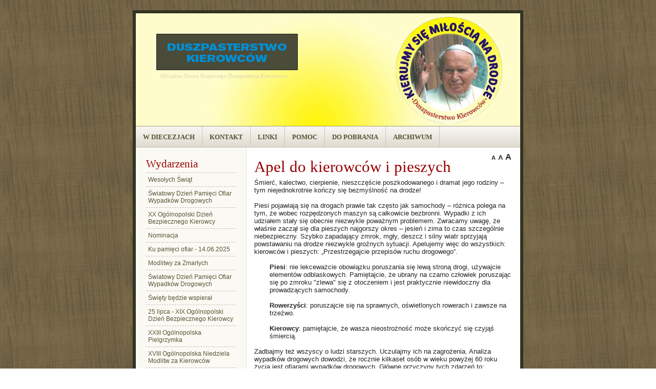

--- FILE ---
content_type: text/html; charset=utf-8
request_url: http://www.duszpasterstwokierowcow.pl/?pl_apel-do-kierowcow-i-pieszych,100
body_size: 5395
content:
<?xml version="1.0" encoding="utf-8"?>
<!DOCTYPE html PUBLIC "-//W3C//DTD XHTML 1.1//EN" "http://www.w3.org/TR/xhtml11/DTD/xhtml11.dtd">
<html xmlns="http://www.w3.org/1999/xhtml" xml:lang="pl">

<head>
  <title>Apel do kierowców i pieszych - DUSZPASTERSTWO KIEROWCÓW</title>
  <meta http-equiv="Content-Type" content="text/html; charset=utf-8" />
  <meta name="Description" content="Oficjalna Strona Krajowego Duszpasterza Kierowców" />
  <meta name="Keywords" content="duszpasterz,kierowców,marian,midura,duszpasterstwo,miva,Strona,Krajowego,Duszpasterza, służba, celna" />
  <meta name="Author" content="OpenSolution.org" />
  <meta http-equiv="Content-Style-Type" content="text/css" />

  <script type="text/javascript" src="core/common.js"></script>
  <script type="text/javascript" src="core/plugins.js"></script>
  <script type="text/javascript" src="core/prototype.lite.js"></script>
  <script type="text/javascript" src="core/moo.fx.js"></script>
  <script type="text/javascript" src="core/litebox-1.0.js"></script>
  <script type="text/javascript">
    <!--
    var cfBorderColor     = "#999999";
    var cfLangNoWord      = "Wypełnij poprawnie wymagane pola";
    var cfLangMail        = "Podaj poprawny e-mail";
    var cfWrongValue      = "Podaj poprawną wartość";
    var cfToSmallValue    = "Zbyt mała wartość";
    var cfTxtToShort      = "Zbyt mało tekstu";
    AddOnload( initLightbox );
    //-->
  </script>

  <style type="text/css">@import "templates/default.css";</style></head>
<body>
<div class="skiplink"><a href="#content" accesskey="2">Pomiń nawigację</a></div>
<div id="container">
  <div id="main">
    <div id="head1">
      
    </div>
    <div id="head2">
      <div id="logo">
        <h1><a href="?" tabindex="1"><img src="templates/img/logo.jpg" alt="DUSZPASTERSTWO KIEROWCÓW" /></a></h1>
        <h2>Oficjalna Strona Krajowego Duszpasterza Kierowców</h2>
      </div>
      <div id="navipath"></div>
    </div>
    <div id="head3">
      <ul id="menu2"><li class="l1"><a href="?pl_w-diecezjach,29" >W DIECEZJACH</a><li class="l2"><a href="?pl_kontakt,2" >KONTAKT</a><li class="l3"><a href="?pl_linki,41" >LINKI</a><li class="l4"><a href="?pl_pomoc,70" >POMOC</a><li class="l5"><a href="?pl_do-pobrania,103" >DO POBRANIA</a><li class="lL"><a href="?pl_archiwum,173" >ARCHIWUM</a></ul>
    </div>
    <div id="body">
      <div id="column2">
        <!-- additional column, hidden in styles -->
      </div>
      
      <div id="column">
        <div id="menu3"><div class="type">Wydarzenia</div>
<ul><li class="l1"><a href="?pl_wesolych-swiat,216" >Wesołych Świąt</a></li><li class="l2"><a href="?pl_swiatowy-dzien-pamieci-ofiar-wypadkow-drogowych,215" >Światowy Dzień Pamięci Ofiar Wypadków Drogowych</a></li><li class="l3"><a href="?pl_xx-ogolnopolski-dzien-bezpiecznego-kierowcy,214" >XX Ogólnopolski Dzień Bezpiecznego Kierowcy</a></li><li class="l4"><a href="?pl_nominacja,213" >Nominacja</a></li><li class="l5"><a href="?pl_ku-pamieci-ofiar-14.06.2025,212" >Ku pamięci ofiar - 14.06.2025</a></li><li class="l6"><a href="?pl_modlitwy-za-zmarlych,211" >Modlitwy za Zmarłych</a></li><li class="l7"><a href="?pl_swiatowy-dzien-pamieci-ofiar-wypadkow-drogowych,210" >Światowy Dzień Pamięci Ofiar Wypadków Drogowych</a></li><li class="l8"><a href="?pl_swiety-bedzie-wspieral,209" >Święty będzie wspierał</a></li><li class="l9"><a href="?pl_25-lipca-xix-ogolnopolski-dzien-bezpiecznego-kierowcy,208" >25 lipca - XIX Ogólnopolski Dzień Bezpiecznego Kierowcy</a></li><li class="l10"><a href="?pl_xxiii-ogolnopolska-pielgrzymka,207" >XXIII Ogólnopolska Pielgrzymka</a></li><li class="l11"><a href="?pl_xviii-ogolnopolska-niedziela-modlitw-za-kierowcow,205" >XVIII Ogólnopolska Niedziela Modlitw za Kierowców</a></li><li class="l12"><a href="?pl_kierowca-a-alkohol,204" >Kierowca a alkohol</a></li><li class="l13"><a href="?pl_swiatowy-dzien-pamieci-o-ofiarach-wypadkow-drogowych,203" >Światowy Dzień Pamięci o Ofiarach Wypadków Drogowych</a></li><li class="l14"><a href="?pl_25-lipca-xviii-ogolnopolski-dzien-bezpiecznego-kierowcy,202" >25 lipca - XVIII Ogólnopolski Dzień Bezpiecznego Kierowcy</a></li><li class="l15"><a href="?pl_xvii-ogolnopolska-niedziela-modlitw-za-kierowcow,201" >XVII Ogólnopolska Niedziela Modlitw za Kierowców</a></li><li class="l16"><a href="?pl_swiatowy-dzien-pamieci-o-ofiarach-wypadkow-drogowych,200" >Światowy Dzień Pamięci o Ofiarach Wypadków Drogowych</a></li><li class="l17"><a href="?pl_rekrutacja,199" >Rekrutacja</a></li><li class="l18"><a href="?pl_xvii-dzien-bezpiecznego-kierowcy,197" >XVII Dzień Bezpiecznego Kierowcy</a></li><li class="l19"><a href="?pl_43.-ogolnopolski-turniej-brd,196" >43. Ogólnopolski Turniej BRD</a></li><li class="l20"><a href="?pl_xxi-ogolnopolska-pielgrzymka-kierowcow-na-jasna-gore,195" >XXI Ogólnopolska Pielgrzymka Kierowców na Jasną Górę</a></li><li class="l21"><a href="?pl_xvi-ogolnopolska-niedziela-modlitw-za-kierowcow,194" >XVI Ogólnopolska Niedziela Modlitw za Kierowców</a></li><li class="l22"><a href="?pl_chrystus-zmartwychwstal,193" >Chrystus zmartwychwstał</a></li><li class="l23"><a href="?pl_bardzo-przydatna-informacja-dla-uchodzcow,192" >Bardzo przydatna informacja dla Uchodźców</a></li><li class="l24"><a href="?pl_duszpasterstwo-kierowcow-wspolpracuje-z-hurtownia-„oremus-hurt”,191" >Duszpasterstwo Kierowców współpracuje z Hurtownią „Oremus Hurt”</a></li><li class="l25"><a href="?pl_swiatowy-dzien-pamieci-o-ofiarach-wypadkow-drogowych,189" >Światowy Dzień Pamięci o Ofiarach Wypadków Drogowych</a></li><li class="l26"><a href="?pl_xvi-dzien-bezpiecznego-kierowcy,187" >XVI Dzień Bezpiecznego Kierowcy</a></li><li class="l27"><a href="?pl_prowadzenie-auta-w-stanie-nietrzezwosci-to-zlamanie-v-przykazania,186" >Prowadzenie auta  w stanie nietrzeźwości to złamanie V przykazania</a></li><li class="l28"><a href="?pl_wypadki-komunikacyjne-urazy,185" >Wypadki komunikacyjne - urazy</a></li><li class="l29"><a href="?pl_swiety-krzysztof-wspiera-kierowcow!,184" >Święty Krzysztof wspiera kierowców!</a></li><li class="l30"><a href="?pl_20.-ogolnopolska-pielgrzymka-kierowcow-na-jasna-gore,182" >20. Ogólnopolska Pielgrzymka Kierowców na Jasną Górę</a></li><li class="l31"><a href="?pl_xv-ogolnopolska-niedziela-modlitw-za-kierowcow-25-kwietnia-2021,181" >XV Ogólnopolska Niedziela Modlitw za Kierowców 25 kwietnia 2021</a></li><li class="l32"><a href="?pl_ratujemy-zycie-misyjny-ambulans,180" >Ratujemy życie - misyjny ambulans</a></li><li class="l33"><a href="?pl_swiatowy-dzien-pamieci-o-ofiarach-wypadkow-drogowych,179" >Światowy Dzień Pamięci o Ofiarach Wypadków Drogowych</a></li><li class="l34"><a href="?pl_powolanie-na-kolejna-kadencje-krajowego-duszpasterza-kierowcow,178" >Powołanie na kolejną kadencję Krajowego Duszpasterza Kierowców</a></li><li class="l35"><a href="?pl_xv-ogolnopolski-dzien-bezpiecznego-kierowcy,177" >XV Ogólnopolski Dzień Bezpiecznego Kierowcy</a></li><li class="l36"><a href="?pl_xxi-ogolnopolski-tydzien-sw.-krzysztofa,176" >XXI Ogólnopolski Tydzień Św. Krzysztofa</a></li><li class="l37"><a href="?pl_wdzieczni-kierowcom-apel-jasnogorski-26-maja-2020,175" >Wdzięczni Kierowcom - Apel Jasnogórski - 26 maja 2020 </a></li><li class="l38"><a href="?pl_modlitwa-za-kierowcow-na-jasnej-gorze,174" >Modlitwa za Kierowców na Jasnej Górze</a></li><li class="l39"><a href="?pl_xiv-ogolnopolska-niedziela-modlitw-za-kierowcow,172" > XIV Ogólnopolska Niedziela Modlitw za Kierowców</a></li><li class="l40"><a href="?pl_modlitwa-za-wszystkich-...,171" >Modlitwa za wszystkich ...</a></li><li class="l41"><a href="?pl_wesolych-swiat,162" >Wesołych Świąt</a></li><li class="l42"><a href="?pl_sacrotruck-wspiera-nasze-akcje-poprawy-bezpieczenstwa-na-drogach,170" >Sacrotruck wspiera nasze akcje poprawy bezpieczeństwa na drogach</a></li><li class="l43"><a href="?pl_zaproszenie-do-modlitwy-na-swiatowy-dzien-pamieci-o-ofiarach-wypadkow,169" >Zaproszenie do modlitwy na Światowy Dzień Pamięci o Ofiarach Wypadków </a></li><li class="l44"><a href="?pl_xiv-ogolnopolski-dzien-bezpiecznego-kierowcy,167" >XIV Ogólnopolski Dzień Bezpiecznego Kierowcy</a></li><li class="l45"><a href="?pl_xviii-ogolnopolska-pielgrzymka-kierowcow,165" >XVIII Ogólnopolska Pielgrzymka Kierowców</a></li><li class="l46"><a href="?pl_xiii-ogolnopolska-niedziela-modlitw-za-kierowcow,164" >XIII Ogólnopolska Niedziela Modlitw za Kierowców</a></li><li class="l47"><a href="?pl_200-lat-centralnej-administracji-drogowej,163" >200 lat Centralnej Administracji Drogowej</a></li><li class="l48"><a href="?pl_uroczystosci-pogrzebowe-sp.-leona-slotty,160" >Uroczystości pogrzebowe śp. Leona Słotty</a></li><li class="l49"><a href="?pl_swiatowy-dzien-pamieci-ofiar-wypadkow-drogowych,159" >Światowy Dzień Pamięci Ofiar Wypadków Drogowych</a></li><li class="l50"><a href="?pl_xi-ogolnopolski-dzien-bezpiecznego-kierowcy,158" >XI Ogólnopolski Dzień Bezpiecznego Kierowcy</a></li><li class="l51"><a href="?pl_bezpieczne-swiatowe-dni-mlodziezy,157" >Bezpieczne Światowe Dni Młodzieży</a></li><li class="l52"><a href="?pl_xv-ogolnopolska-pielgrzymka-kierowcow-na-jasna-gore,155" >XV Ogólnopolska Pielgrzymka Kierowców na Jasną Górę</a></li><li class="l53"><a href="?pl_x-ogolnopolska-niedziela-modlitw-za-kierowcow,154" >X Ogólnopolska Niedziela Modlitw za Kierowców</a></li><li class="l54"><a href="?pl_mundurowi-jak-co-roku-w-gietrzwaldzie,153" >Mundurowi jak co roku w Gietrzwałdzie</a></li><li class="l55"><a href="?pl_25.-lecie-kaplanstwa-dyrektora-miva-polska,152" >25. lecie kapłaństwa dyrektora MIVA Polska</a></li><li class="l56"><a href="?pl_tydzien-bezpiecznego-kierowcy-19-26-lipca-2015,150" >Tydzień Bezpiecznego Kierowcy 19-26 lipca 2015 </a></li><li class="l57"><a href="?pl_powolanie-krajowego-duszpasterza-kierowcow-przez-kep,149" >Powołanie Krajowego Duszpasterza Kierowców przez KEP</a></li><li class="l58"><a href="?pl_ix-ogolnopolska-niedziela-modlitw-za-kierowcow-2015,147" >IX Ogólnopolska Niedziela Modlitw za Kierowców 2015</a></li><li class="l59"><a href="?pl_xiv-ogolnopolska-pielgrzymka-kierowcow-na-jasna-gore,146" >XIV Ogólnopolska Pielgrzymka Kierowców na Jasną Górę</a></li><li class="l60"><a href="?pl_odblaskowa-akcja-policjantow-i-celnikow-w-dywitach,145" >Odblaskowa akcja Policjantów i Celników w Dywitach</a></li><li class="l61"><a href="?pl_nagrodzeni-zlota-tarcza-bezpieczenstwa,144" >Nagrodzeni Złotą Tarczą Bezpieczeństwa</a></li><li class="l62"><a href="?pl_odszedl-wielki-przyjaciel-misjonarzy-i-miva-polska,143" >Odszedł wielki Przyjaciel Misjonarzy i MIVA Polska</a></li><li class="l63"><a href="?pl_obchody-swiatowego-dnia-pamieci-ofiar-wypadkow-drogowych-2014,142" >Obchody Światowego Dnia Pamięci Ofiar Wypadków Drogowych 2014</a></li><li class="l64"><a href="?pl_uroczysta-msza-swieta-za-kierowcow,141" >Uroczysta Msza święta za kierowców</a></li><li class="l65"><a href="?pl_dzien-bezpieczenstwa-sluzb-mundurowych-warmii-i-mazur,140" >Dzień Bezpieczeństwa Służb Mundurowych Warmii i Mazur</a></li><li class="l66"><a href="?pl_dzien-bezpiecznego-kierowcy,139" >Dzień Bezpiecznego Kierowcy</a></li><li class="l67"><a href="?pl_xv-ogolnopolski-tydzien-sw.-krzysztofa,138" >XV Ogólnopolski Tydzień św. Krzysztofa</a></li><li class="l68"><a href="?pl_wojewodzki-turniej-motoryzacyjny,137" >Wojewódzki Turniej Motoryzacyjny</a></li><li class="l69"><a href="?pl_xiii-ogolnopolska-pielgrzymka-kierowcow,136" >XIII Ogólnopolska Pielgrzymka Kierowców</a></li><li class="l70"><a href="?pl_dzien-kanonizacji,134" >Dzień kanonizacji</a></li><li class="l71"><a href="?pl_niedziela-modlitw-za-kierowcow,133" >Niedziela modlitw za kierowców </a></li><li class="l72"><a href="?pl_zlaczmy-sie-w-modlitwie-w-trosce-o-bezpieczna-jazde-w-2014-roku,132" >Złączmy się w modlitwie w trosce o bezpieczną jazdę w 2014 roku</a></li><li class="l73"><a href="?pl_jazda-po-pijanemu-to-ciezki-grzech,131" >Jazda po pijanemu to ciężki grzech</a></li><li class="l74"><a href="?pl_apel-do-kierowcow-i-pieszych,100" class="selected">Apel do kierowców i pieszych</a></li><li class="l75"><a href="?pl_zatrzymaj-sie-i-zyj,54" >Zatrzymaj się i żyj</a></li><li class="l76"><a href="?pl_apele-do-kierowcow,32" >Apele do kierowców</a></li><li class="lL"><a href="?pl_media,42" >Media</a></li></ul></div>
        <div id="menu4"><div class="type">Służba Celna</div><ul><li class="l1"><a href="?pl_z-zyczeniami-na-,130" >Z życzeniami na:</a></li><li class="lL"><a href="?pl_prowadze-jestem-trzezwy,77" >Prowadzę - jestem trzeźwy</a></li></ul></div>
      </div>
      <div id="content"><div id="page">
  <div class="tS"><a href="javascript:txtSize( 0 )" class="tS0">A</a> <a href="javascript:txtSize( 1 )" class="tS1">A</a> <a href="javascript:txtSize( 2 )" class="tS2">A</a></div>
  
  
  
  <h3>Apel do kierowców i pieszych</h3>
  <div class="content" id="pageDescription"><p>Śmierć, kalectwo, cierpienie, nieszczęście poszkodowanego i dramat jego rodziny – tym niejednokrotnie kończy się bezmyślność na drodze!</p>
<p> </p>
<p>Piesi pojawiają się na drogach prawie tak często jak samochody – różnica polega na tym, że wobec rozpędzonych maszyn są całkowicie bezbronni.  Wypadki z ich udziałem stały się obecnie niezwykle poważnym problemem. Zwracamy uwagę, że właśnie zaczął się dla pieszych najgorszy okres – jesień i zima to czas szczególnie niebezpieczny. Szybko zapadający zmrok, mgły, deszcz i silny wiatr sprzyjają powstawaniu na drodze niezwykle groźnych sytuacji. Apelujemy więc do wszystkich: kierowców i pieszych: „Przestrzegajcie przepisów ruchu drogowego”.</p>
<p> </p>
<p style="padding-left: 30px;"><strong>Piesi</strong>: nie lekceważcie obowiązku poruszania się lewą stroną drogi, używajcie elementów odblaskowych. Pamiętajcie, że ubrany na czarno człowiek poruszając się po zmroku "zlewa" się z otoczeniem i jest praktycznie niewidoczny dla prowadzących samochody.</p>
<p style="padding-left: 30px;"> </p>
<p style="padding-left: 30px;"><strong>Rowerzyści</strong>: poruszajcie się na sprawnych, oświetlonych rowerach i zawsze na trzeźwo.</p>
<p style="padding-left: 30px;"> </p>
<p style="padding-left: 30px;"><strong>Kierowcy</strong>: pamiętajcie, że wasza nieostrożność może skończyć się czyjąś śmiercią.</p>
<p> </p>
<p>Zadbajmy też wszyscy o ludzi starszych. Uczulajmy ich na zagrożenia. Analiza wypadków drogowych dowodzi, że rocznie kilkaset osób w wieku powyżej 60 roku życia jest ofiarami wypadków drogowych. Główne przyczyny tych zdarzeń to: nieostrożne wejście na jezdnię przed jadącym samochodem, wychodzenie na jezdnię zza przeszkody (np. zza autobusu) i przechodzenie przez jezdnię w miejscu niedozwolonym.</p>
<p> </p>
<p>Uważajmy więc wszyscy na drogach, aby nie tylko uniknąć tragedii, ale spokojnie wyruszać w drogę i bezpiecznie wracać do domu!</p>
<p> </p>
<p> </p>
<p style="text-align: right;">Krajowe Duszpasterstwo Kierowców</p>
<p style="text-align: right;">i Biuro Ruchu Drogowego KGP</p>
<p style="text-align: right;"> </p>
<p style="text-align: right;"> </p>
<p style="text-align: right;"> </p>
<!-- URL's used in the movie--> <!-- text used in the movie--> <!--Pozdrowienia z Mazur!-->
<p> </p>
<p>
<object id="kartka" classid="clsid:D27CDB6E-AE6D-11cf-96B8-444553540000" width="450" height="300" codebase="http://download.macromedia.com/pub/shockwave/cabs/flash/swflash.cab#version=6,0,0,0">
<param name="movie" value="http://rybaki.caritas.pl/miedzy-ni.swf" />
<param name="quality" value="high" />
<param name="bgcolor" value="#FFFFFF" /> <embed type="application/x-shockwave-flash" width="450" height="300" src="http://rybaki.caritas.pl/miedzy-ni.swf" quality="high" bgcolor="#FFFFFF" name="kartka" pluginspage="http://www.macromedia.com/go/getflashplayer"></embed>
</object>
</p>
<p> </p></div>
  
  
  
  
</div><div id="options"><div class="print"><a href="javascript:window.print();">drukuj</a></div><div class="back"><a href="javascript:history.back();">&laquo; powrót</a></div></div>
      </div>
    </div>
    <div id="foot">
      <div id="copy">Copyright © 2009 <a href='?'>duszpasterstwokierowcow.pl</a></div>
      <!-- 
        LICENSE REQUIREMENTS - DONT DELETE/HIDE LINK "powered by Quick.Cms" TO www.OpenSolution.org
      -->
      <div class="foot" id="powered"><a href="http://opensolution.org/">Powered by <strong>Quick.Cms</strong></a></div>
    </div>

    <div class="clear">&nbsp;</div>
  </div>
</div>

</body>
</html>

--- FILE ---
content_type: text/css
request_url: http://www.duszpasterstwokierowcow.pl/templates/default.css
body_size: 2228
content:
/*
Quick.Cms default stylesheet
*/
@import url( 'plugins.css' );

/* GLOBAL STYLES */
body,h1,h2,h3,h4,h5,h6,p,form,fieldset,img,ul{margin:0;padding:0;border:0;}
body,table{background-color:#fff;color:#222;font-size:0.75em;font-family:Arial, Helvetica, sans-serif;}

body{padding:20px 0;background:#fff url('img/bg.jpg');text-align:center;}

.input, select, textarea{border:1px solid #999;font:0.917em Arial, sans-serif;}
.submit{font:1em Arial, sans-serif;}

a{background-color:inherit;color:#642;text-decoration:underline;}
a:hover{background:inherit;color:#970000;text-decoration:underline;}

.clear{clear:both;height:0px;font-size:0px;line-height:0px;}
.skiplink{position:absolute;top:-500px;left:0px;overflow:hidden;}
.left{text-align:left;}
.center{text-align:center;}
.right{text-align:right;}

#container{width:762px;margin:0 auto;padding:0 0 6px 0;background:url('img/wrapper.gif') left bottom;}
#main{width:750px;margin:0 auto;border:6px solid #332;text-align:left;}
* html #main{width:762px;}

/* HEADER WITH TOP MENU ABOVE LOGO */
#head1{float:right;width:100%;background:#f0efea;}

/* MENU TOP ABOVE LOGO */
#menu1{float:right;margin:12px 15px 12px 0;list-style:none;}
#menu1 li{float:left;padding:0 10px;}
#menu1 li a{padding-left:15px;background:url('img/points.gif') no-repeat 0 5px;color:#4e4e3d;font:bold 1.08em arial;text-decoration:none;}
#menu1 li a:hover, #menu1 .selected{background-color:inherit;color:#970000;text-decoration:underline;}

/* LOGO, HEADER BACKGROUND AND SLOGAN */
#head2{position:relative;clear:both;height:220px;background:#332 url('img/header.jpg') no-repeat;color:#fff;}
#logo{padding:40px 40px 0;}
#logo h1{float:left;padding:13px 20px 5px;border:1px solid #1c1c13;background:#4b4b3a;}
#logo h2{clear:left;padding:5px 8px;background:inherit;color:#e2d6ad;font:normal 0.917em Georgia;}

/* NAVIGATION PATH - TREE */
#navipath{position:absolute;top:200px;padding:0 0 0 5px;}
#navipath a{background-color:inherit;color:#fff;text-decoration:none;}
#navipath a:hover{text-decoration:underline;}

/* HEADER WITH TOP MENU UNDER LOGO */
#head3{float:left;width:100%;border-top:1px solid #996;background:#ded9d0 url('img/nav.gif');}

/* MENU TOP BELOW LOGO */
#menu2{float:left;font-family:tahoma;font-size:1.08em;list-style:none;}
#menu2 li{float:left;}
#menu2 a{display:block;float:left;height:41px;padding:0 14px;border-right:1px solid #c9c6b3;background:url('img/nav.gif');color:#553;font-weight:bold;line-height:41px;text-decoration:none;}
#menu2 a:hover{background:url('img/nav.gif') left bottom;color:#970000;text-decoration:underline;}
#menu2 .selected{background:url('img/nav.gif') left bottom;color:#970000;}

/* BODY STYLES - LEFT AND RIGHT COLUMN */
#body{clear:both;float:left;width:100%;background:#fff url('img/two-columns.gif') repeat-y;}

/* LEFT COLUMN STYLES */
#column{float:left;width:215px;padding:10px 0;}
#column .type{padding:10px 0 0;background:inherit;color:#970000;font:normal 1.75em serif;}
#menu3, #menu4{padding:0 20px;}

/* LEFT MENU */
#menu3 ul, #menu4 ul{margin:4px 0;border-bottom:1px dashed #bcbaac;list-style:none;}
#menu3 a, #menu4 a{display:block;width:96%;padding:6px 2%;border-top:1px dashed #bcbaac;background:inherit;color:#553;text-decoration:none;}
#menu3 a:hover, #menu4 a:hover{background-color:#eeede8;color:#a7080c;text-decoration:underline;}

#menu3 .sub1, #menu4 .sub1{margin:0;padding:0 0 10px  0;border:0;}
#menu3 .sub1 a, #menu4 .sub1 a{display:block;width:75%;padding:2px 10% 2px 15%;border:0;background:url('img/circle.png') no-repeat 14px 8px;}
#menu3 a:hover, #menu4 a:hover{background-color:#eeede8;}
* html #menu3 a, * html #menu4 a, * html #menu3 .sub1 a, * html #menu4 .sub1 a{width:100%;}
#menu3 .selected, #menu4 .selected{background-color:inherit;color:#a7080c;text-decoration:underline;}

/* RIGHT COLUMN STYLES */
#content{float:left;width:535px;padding:10px 0 5px;text-align:center;}
#page{width:94%;margin:0 auto;text-align:left;}

#page h3, .message h3{padding:10px 0 5px;background:inherit;color:#970000;font:normal 2.58em serif;}
#page div.content{font:1.08em arial;}

#page div.content ul, .subpagesList li ol{margin:0 0 0 30px;padding:0;}
#page div.content li{margin:3px 0;padding:0;border-left:0;}

#page .tS{float:right;margin:0 0 3px;}
#page .tS a{padding:0 1px;background:inherit;color:#222;font-weight:bold;text-decoration:none;}
#page .tS0{font-size:0.917em;}
#page .tS1{font-size:1.08em;}
#page .tS2{font-size:1.333em;}

.pages{padding:8px 0;text-align:right;}

/* IMAGES STYLES */
.imagesList{list-style:none;}
.imagesList li{margin:0 0 10px 0;background:inherit;color:#5b5b5b;font-size:0.917em;text-align:center;}
.imagesList li img{border:2px solid #dcdac9;}
.imagesList li div{text-align:center;}

#imagesList1{float:left;margin:10px 10px 0 0;}
#imagesList2{clear:right;float:right;margin:10px 0 0 10px;}

/* FILES LIST STYLES */
#filesList{padding:5px 0;font-size:0.917em;list-style:none;vertical-align:middle;}
#filesList li{margin:0 0 4px;}
#filesList img{margin:0 8px 0 0;vertical-align:middle;}
#filesList em{background:inherit;color:#5b5b5b;}

/* SUB PAGES LIST STYLES */
.subpagesList{float:left;width:100%;margin:7px 0;list-style:none;}
.subpagesList li{clear:left;float:left;width:96%;margin:3px 0;padding:5px 2%;background:#fbf9f4;border-left:1px solid #dcdac9;}
* html .subpagesList li{width:100%;}
.subpagesList li .photo{float:left;margin:0 6px 5px 0;}
.subpagesList li img{border:2px solid #dcdac9;}
.subpagesList li h4{padding-bottom:2px;}
.subpagesList li h4, .subpagesList li h4 a{background:inherit;color:#970000;font:bold 1.167em serif;}
.subpagesList li h4 a:hover{background:inherit;color:#442;}
.subpagesList li h5{font-weight:normal;font-size:1em;}
.subpagesList li ul, .subpagesList li ol{float:left;margin:0 0 0 30px;padding:0;}
.subpagesList li li{padding:0;border-left:0;}
.subpagesList li ul{list-style:disc;}
.subpagesList li ol{list-style:decimal;}

/* OPTIONS LINK */
#options{clear:both;margin:10px 10px 0;background:inherit;color:#7f7f66;font-size:0.917em;text-align:right;}
#options a{padding:0 7px 0;}
#options .back, #options .print{float:right;}
#options .print a{border-left:1px solid #7f7f66;}

.message{padding:40px 0;text-align:center;}

/* ADDITIONAL COLUMN */
#column2{display:none;float:right;width:100px;}

/* FOOTER - COPYRIGHT AND POWERED BY xxx STYLES */
#foot{clear:both;float:left;width:100%;padding:19px 0 0;background:#332 url('img/bottom.gif') no-repeat;color:#fff;font-size:1.08em;}
#foot a{background:inherit;color:#fff;text-decoration:none;}
#foot a:hover{text-decoration:underline;}

#copy{float:left;padding:0 10px;}
.foot{float:right;padding:0 10px;}
#powered strong{font-weight:normal;}

@media print{
  /* PRINT STYLES */
  body{margin:1cm 0;background:#fff;color:#000;}
  #container{width:16cm;height:auto;background:#fff;}
  #main{width:16cm;margin:0 auto;border:0px;}

  #logo{padding:0;}
  #logo h1{padding:0;}
  #logo h2{font-family:Arial;}

  #body{background:#fff;}
  #head2, #content, #foot{width:16cm;}
  #head2{height:auto;}
  #column, #head1, #head3, #navipath, #back, #page .tS{display:none;}
  a, #head2, #logo h2, #foot, #foot a, .subpagesList li, #page h3, .subpagesList li h4 a, #filesList em, .imagesList li{background:inherit;color:#000;}
}